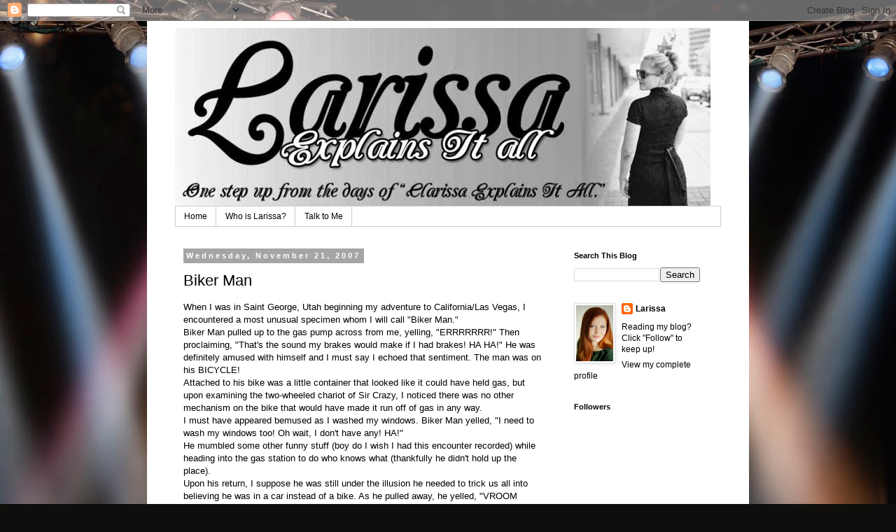

--- FILE ---
content_type: text/html; charset=UTF-8
request_url: http://www.larissaexplainsitall.com/b/stats?style=BLACK_TRANSPARENT&timeRange=ALL_TIME&token=APq4FmDn_MCgxaxp565tjxPtqgTTXvB7FL31EYf5hYh1sWfhamOq21twnb57bocKvPSoT60VwPjkvOI3qahqRjdhWKzJ_2E0ww
body_size: 263
content:
{"total":2384137,"sparklineOptions":{"backgroundColor":{"fillOpacity":0.1,"fill":"#000000"},"series":[{"areaOpacity":0.3,"color":"#202020"}]},"sparklineData":[[0,58],[1,25],[2,27],[3,28],[4,28],[5,20],[6,34],[7,26],[8,25],[9,37],[10,39],[11,25],[12,48],[13,28],[14,39],[15,48],[16,64],[17,74],[18,72],[19,33],[20,37],[21,37],[22,54],[23,78],[24,100],[25,95],[26,69],[27,53],[28,68],[29,22]],"nextTickMs":257142}